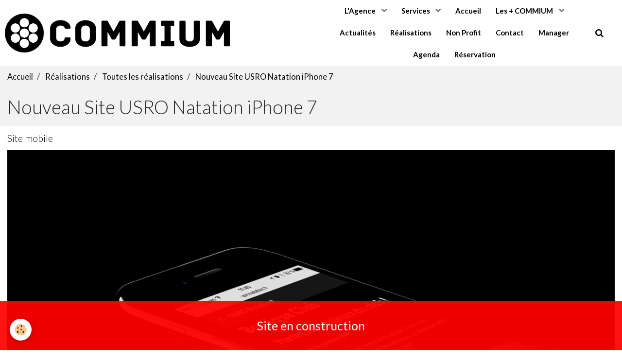

--- FILE ---
content_type: text/html; charset=UTF-8
request_url: http://www.commium-web.fr/realisations/toutes-les-realisations/nouveau-site-usro-natation-iphone-jet-black.html
body_size: 29292
content:
        

<!DOCTYPE html>
<html lang="fr">
    <head>
        <title>Nouveau Site USRO Natation iPhone 7</title>
        <!-- blogger / bandwidth -->
<meta http-equiv="Content-Type" content="text/html; charset=utf-8">
<!--[if IE]>
<meta http-equiv="X-UA-Compatible" content="IE=edge">
<![endif]-->
<meta name="viewport" content="width=device-width, initial-scale=1, maximum-scale=1.0, user-scalable=no">
<meta name="msapplication-tap-highlight" content="no">
  <meta name="description" content="Site mobile" />
  <link rel="image_src" href="http://www.commium-web.fr/medias/album/nouveau-site-usro-natation-iphone-jet-black-1.png" />
  <meta property="og:image" content="http://www.commium-web.fr/medias/album/nouveau-site-usro-natation-iphone-jet-black-1.png" />
  <link rel="canonical" href="http://www.commium-web.fr/realisations/toutes-les-realisations/nouveau-site-usro-natation-iphone-jet-black.html">
<meta name="google-site-verification" content="i7oY8pbKUK7CLwZEZ7pO0Ez_JpUzOkofNn8d9BVahbQ">
<meta name="generator" content="Commium (commium-web.fr)">

<link rel="icon" href="http://www.commium-web.fr/medias/site/favicon/favicon-commium-32.png">






                <meta name="apple-mobile-web-app-capable" content="yes">
        <meta name="apple-mobile-web-app-status-bar-style" content="black-translucent">

                
                                    
                
                                     
                                                                                        
            <link href="https://fonts.googleapis.com/css?family=Lato:300,400,700%7CRokkitt:300,400,700&display=swap" rel="stylesheet">
        
        <link href="https://maxcdn.bootstrapcdn.com/font-awesome/4.7.0/css/font-awesome.min.css" rel="stylesheet">
        <link href="//www.commium-web.fr/themes/combined.css?v=6_1646067834_449" rel="stylesheet">

        <!-- EMS FRAMEWORK -->
        <script src="//www.commium-web.fr/medias/static/themes/ems_framework/js/jquery.min.js"></script>
        <!-- HTML5 shim and Respond.js for IE8 support of HTML5 elements and media queries -->
        <!--[if lt IE 9]>
        <script src="//www.commium-web.fr/medias/static/themes/ems_framework/js/html5shiv.min.js"></script>
        <script src="//www.commium-web.fr/medias/static/themes/ems_framework/js/respond.min.js"></script>
        <![endif]-->

        <script src="//www.commium-web.fr/medias/static/themes/ems_framework/js/ems-framework.min.js?v=759"></script>

        <script src="http://www.commium-web.fr/themes/content.js?v=6_1646067834_449&lang=fr"></script>

            <script src="//www.commium-web.fr/medias/static/js/rgpd-cookies/jquery.rgpd-cookies.js?v=759"></script>
    <script>
                                    $(document).ready(function() {
            $.RGPDCookies({
                theme: 'ems_framework',
                site: 'www.commium-web.fr',
                privacy_policy_link: '/about/privacypolicy/',
                cookies: [{"id":null,"favicon_url":"","enabled":true,"model":"addthis","title":"AddThis","short_description":"Partage social","long_description":"Nous utilisons cet outil afin de vous proposer des liens de partage vers des plateformes tiers comme Twitter, Facebook, etc.","privacy_policy_url":"https:\/\/www.oracle.com\/legal\/privacy\/addthis-privacy-policy.html","slug":"addthis"}],
                modal_title: 'Gestion\u0020des\u0020cookies',
                modal_description: 'd\u00E9pose\u0020des\u0020cookies\u0020pour\u0020am\u00E9liorer\u0020votre\u0020exp\u00E9rience\u0020de\u0020navigation,\nmesurer\u0020l\u0027audience\u0020du\u0020site\u0020internet,\u0020afficher\u0020des\u0020publicit\u00E9s\u0020personnalis\u00E9es,\nr\u00E9aliser\u0020des\u0020campagnes\u0020cibl\u00E9es\u0020et\u0020personnaliser\u0020l\u0027interface\u0020du\u0020site.',
                privacy_policy_label: 'Consulter\u0020la\u0020politique\u0020de\u0020confidentialit\u00E9',
                check_all_label: 'Tout\u0020cocher',
                refuse_button: 'Refuser',
                settings_button: 'Param\u00E9trer',
                accept_button: 'Accepter',
                callback: function() {
                    // website google analytics case (with gtag), consent "on the fly"
                    if ('gtag' in window && typeof window.gtag === 'function') {
                        if (window.jsCookie.get('rgpd-cookie-google-analytics') === undefined
                            || window.jsCookie.get('rgpd-cookie-google-analytics') === '0') {
                            gtag('consent', 'update', {
                                'ad_storage': 'denied',
                                'analytics_storage': 'denied'
                            });
                        } else {
                            gtag('consent', 'update', {
                                'ad_storage': 'granted',
                                'analytics_storage': 'granted'
                            });
                        }
                    }
                }
            });
        });
    </script>

        
        
    <!-- Global site tag (gtag.js) -->
        <script async src="https://www.googletagmanager.com/gtag/js?id=UA-65036857-1"></script>
        <script>
        window.dataLayer = window.dataLayer || [];
        function gtag(){dataLayer.push(arguments);}

gtag('consent', 'default', {
            'ad_storage': 'denied',
            'analytics_storage': 'denied'
        });
        gtag('set', 'allow_ad_personalization_signals', false);
                gtag('js', new Date());
        gtag('config', 'UA-65036857-1');
    </script>
        <script type="application/ld+json">
    {
        "@context" : "https://schema.org/",
        "@type" : "WebSite",
        "name" : "COMMIUM",
        "url" : "http://www.commium-web.fr/"
    }
</script>
            </head>
    <body id="realisations_run_toutes-les-realisations_nouveau-site-usro-natation-iphone-jet-black" class="site social-links-fixed-phone">
        

        
        <!-- HEADER -->
                                            
        <header id="header" class=" hidden-desktop">
            <div id="header-container" class="fixed">
                                <button type="button" class="btn btn-link fadeIn navbar-toggle">
                    <span class="icon-bar"></span>
                </button>
                
                                <a class="brand fadeIn hidden-desktop" href="http://www.commium-web.fr/">
                                        <img src="http://www.commium-web.fr/medias/site/logos/logo-commium-long.png" alt="commium" class="logo">
                                                            <span class="brand-titles">
                        <span class="brand-title">COMMIUM</span>
                                            </span>
                                    </a>
                
                
                                <div class="quick-access">
                    
                                                                                                                        <div class="quick-access-btn hidden-desktop" data-content="search">
                            <button type="button" class="btn btn-link">
                                <i class="fa fa-search"></i>
                            </button>
                            <div class="quick-access-tooltip">
                                <form method="get" action="http://www.commium-web.fr/search/site/" class="header-search-form">
                                    <div class="input-group">
                                        <input type="text" name="q" value="" placeholder="Votre recherche" pattern=".{3,}" required title="Seuls les mots de plus de deux caractères sont pris en compte lors de la recherche.">
                                        <div class="input-group-btn">
                                            <button type="submit" class="btn btn-primary">
                                                <i class="fa fa-search"></i>
                                            </button>
                                    	</div>
                                    </div>
                                </form>
                            </div>
                        </div>
                    
                    
                                    </div>
                
                            </div>
        </header>
        <!-- //HEADER -->

        
        
                <!-- MENU -->
        <div id="menu-wrapper" class="horizontal fixed-on-mobile" data-opening="y">
                        <nav id="menu" class="navbar">
                                <a class="brand fadeIn visible-desktop" href="http://www.commium-web.fr/" data-direction="horizontal">
                                        <img src="http://www.commium-web.fr/medias/site/logos/logo-commium-long.png" alt="commium" class="logo">
                                                            <span class="brand-titles">
                        <span class="brand-title">COMMIUM</span>
                                            </span>
                                    </a>
                
                
                                    <ul class="nav navbar-nav">
                    <li class="subnav">
                <a href="http://www.commium-web.fr/pages/l-agence/" class="subnav-toggle" data-toggle="subnav" data-animation="slide">
                                        L'Agence
                </a>
                                    <ul class="nav subnav-menu">
                                                    <li>
                                <a href="http://www.commium-web.fr/pages/l-agence/l-agence.html">
                                    L'Agence
                                </a>
                                                            </li>
                                                    <li>
                                <a href="http://www.commium-web.fr/pages/l-agence/la-demarche-commium.html">
                                    La démarche COMMIUM
                                </a>
                                                            </li>
                                            </ul>
                            </li>
                    <li class="subnav">
                <a href="http://www.commium-web.fr/pages/savoir-faire/" class="subnav-toggle" data-toggle="subnav" data-animation="slide">
                                        Services
                </a>
                                    <ul class="nav subnav-menu">
                                                    <li>
                                <a href="http://www.commium-web.fr/pages/savoir-faire/savoir-faire.html">
                                    Savoir Faire
                                </a>
                                                            </li>
                                                    <li>
                                <a href="http://www.commium-web.fr/pages/savoir-faire/identite-visuelle.html">
                                    Identité visuelle
                                </a>
                                                            </li>
                                                    <li>
                                <a href="http://www.commium-web.fr/pages/savoir-faire/web.html">
                                    Web
                                </a>
                                                            </li>
                                                    <li>
                                <a href="http://www.commium-web.fr/pages/savoir-faire/print.html">
                                    Print
                                </a>
                                                            </li>
                                                    <li>
                                <a href="http://www.commium-web.fr/pages/savoir-faire/vehicules.html">
                                    Véhicules
                                </a>
                                                            </li>
                                            </ul>
                            </li>
                    <li>
                <a href="http://www.commium-web.fr/">
                                        Accueil
                </a>
                            </li>
                    <li class="subnav">
                <a href="http://www.commium-web.fr/pages/avantages/" class="subnav-toggle" data-toggle="subnav" data-animation="slide">
                                        Les + COMMIUM
                </a>
                                    <ul class="nav subnav-menu">
                                                    <li>
                                <a href="http://www.commium-web.fr/pages/avantages/commium48.html">
                                    COMMIUM48
                                </a>
                                                            </li>
                                                    <li>
                                <a href="http://www.commium-web.fr/pages/avantages/commium-start.html">
                                    COMMIUM Start
                                </a>
                                                            </li>
                                                    <li>
                                <a href="http://www.commium-web.fr/pages/avantages/commium-terra.html">
                                    COMMIUM Terra
                                </a>
                                                            </li>
                                                    <li>
                                <a href="http://www.commium-web.fr/pages/avantages/les-commium.html">
                                    Les + COMMIUM
                                </a>
                                                            </li>
                                            </ul>
                            </li>
                    <li>
                <a href="http://www.commium-web.fr/blog/">
                                        Actualités
                </a>
                            </li>
                    <li>
                <a href="http://www.commium-web.fr/realisations/">
                                        Réalisations
                </a>
                            </li>
                    <li>
                <a href="http://www.commium-web.fr/pages/non-profit.html">
                                        Non Profit
                </a>
                            </li>
                    <li>
                <a href="http://www.commium-web.fr/pages/contact.html">
                                        Contact
                </a>
                            </li>
                    <li>
                <a href="http://manager.commium.fr/sessions/start">
                                        Manager
                </a>
                            </li>
                    <li>
                <a href="http://www.commium-web.fr/agenda">
                                        Agenda
                </a>
                            </li>
                    <li>
                <a href="http://www.commium-web.fr/reservation">
                                        Réservation
                </a>
                            </li>
            </ul>

                
                                <div class="quick-access visible-desktop">

                                        <div class="quick-access-btn" data-content="search">
                        <button type="button" class="btn btn-link">
                            <i class="fa fa-search"></i>
                        </button>
                        <div class="quick-access-tooltip">
                            <form method="get" action="http://www.commium-web.fr/search/site/" class="quick-access-form">
                                <div class="input-group">
                                    <input type="text" name="q" value="" placeholder="Votre recherche" pattern=".{3,}" required title="Seuls les mots de plus de deux caractères sont pris en compte lors de la recherche.">
                                    <div class="input-group-btn">
                                    	<button type="submit" class="btn btn-primary">
                                            <i class="fa fa-search"></i>
                                        </button>
                        			</div>
                                </div>
                            </form>
                        </div>
                    </div>
                    
                    
                                    </div>
                            </nav>
        </div>
        <!-- //MENU -->
        
        
        
        <!-- WRAPPER -->
                        <div id="wrapper">
            
            <div id="main" data-order="1" data-order-phone="1">
                                                       <ol class="breadcrumb">
                  <li>
            <a href="http://www.commium-web.fr/">Accueil</a>
        </li>
                        <li>
            <a href="http://www.commium-web.fr/realisations/">Réalisations</a>
        </li>
                        <li>
            <a href="http://www.commium-web.fr/realisations/toutes-les-realisations/">Toutes les réalisations</a>
        </li>
                        <li class="active">
            Nouveau Site USRO Natation iPhone 7
         </li>
            </ol>
                
                                                                    
                                
                                
                                                                                                                                                                            
                                <div class="view view-album" id="view-item" data-category="toutes-les-realisations" data-id-album="57f62acef19052e6161c8898">
    <h1 class="view-title">Nouveau Site USRO Natation iPhone 7</h1>
    <div id="site-module" class="site-module" data-itemid="558a64dd912fc1f82510beb2" data-siteid="558a64bbd4cec1f825103caa"></div>

            <div class="introduction clearfix">
            Site mobile
        </div>
    

    <p class="text-center">
        <img src="http://www.commium-web.fr/medias/album/nouveau-site-usro-natation-iphone-jet-black-1.png" alt="Nouveau Site USRO Natation iPhone 7">
    </p>

    <ul class="category-navigation">
        <li>
                            <a href="http://www.commium-web.fr/realisations/toutes-les-realisations/carte-de-visite-easi.html" class="btn btn-default">
                    <i class="fa fa-angle-left fa-lg"></i>
                    <img src="http://www.commium-web.fr/medias/album/carte-de-visite-easi-1.png?fx=c_50_50" width="50" alt="">
                </a>
                    </li>

        <li>
            <a href="http://www.commium-web.fr/realisations/toutes-les-realisations/" class="btn btn-small btn-default">Retour</a>
        </li>

        <li>
                            <a href="http://www.commium-web.fr/realisations/toutes-les-realisations/nouveau-site-usro-natation.html" class="btn btn-default">
                    <img src="http://www.commium-web.fr/medias/album/nouveau-site-usro-natation-1.png?fx=c_50_50" width="50" alt="">
                    <i class="fa fa-angle-right fa-lg"></i>
                </a>
                    </li>
    </ul>

    

</div>

            </div>

                    </div>
        <!-- //WRAPPER -->

                 <!-- SOCIAL LINKS -->
                                                    <ul class="social-links-list fixed visible-phone">
        <li>
        <a href="https://twitter.com/commiumofficiel" class="bg-twitter"><i class="fa fa-twitter"></i></a>
    </li>
        <li>
        <a href="https://www.facebook.com/agencecommium/" class="bg-facebook"><i class="fa fa-facebook"></i></a>
    </li>
        <li>
        <a href="https://www.linkedin.com/company/10070909/" class="bg-linkedin"><i class="fa fa-linkedin"></i></a>
    </li>
        <li>
        <a href="https://www.instagram.com/commium/" class="bg-instagram"><i class="fa fa-instagram"></i></a>
    </li>
    </ul>
        <!-- //SOCIAL LINKS -->
        
                <!-- FOOTER -->
        <footer id="footer">
            <div class="container">
                                <div id="footer-extras" class="row">
                                        <div class="column column4" id="column-legal">
                        <ul id="legal-mentions">
            <li><a href="http://www.commium-web.fr/about/legal/">Mentions légales</a></li>
        <li><a id="cookies" href="javascript:void(0)">Gestion des cookies</a></li>
    
    
    
    
    </ul>
                    </div>
                                                                                                                                                                    <div class="column column4" id="column-social">
                        <ul class="social-links-list  hidden-phone">
        <li>
        <a href="https://twitter.com/commiumofficiel" class="bg-twitter"><i class="fa fa-twitter"></i></a>
    </li>
        <li>
        <a href="https://www.facebook.com/agencecommium/" class="bg-facebook"><i class="fa fa-facebook"></i></a>
    </li>
        <li>
        <a href="https://www.linkedin.com/company/10070909/" class="bg-linkedin"><i class="fa fa-linkedin"></i></a>
    </li>
        <li>
        <a href="https://www.instagram.com/commium/" class="bg-instagram"><i class="fa fa-instagram"></i></a>
    </li>
    </ul>
                    </div>
                                    </div>
                
                                <div id="footer-content">
                    <div id="bottom-site">
                                            <div id="rows-6023ba833ed3ee1fce5c8907" class="rows" data-total-pages="1" data-current-page="1">
                                                            
                
                        
                        
                                
                                <div class="row-container rd-1 page_1">
            	<div class="row-content">
        			                        			    <div class="row" data-role="line">

                    
                                                
                                                                        
                                                
                                                
						                                                                                    
                                        				<div data-role="cell" class="column" style="width:100%">
            					<div id="cell-5e85fc1a055fe836dbee8338" class="column-content">            							<p style="text-align: center;"><span style="font-size:16px;"><strong>COMMIUM&nbsp;&reg;&nbsp;2016&nbsp;- Tous droits r&eacute;serv&eacute;s</strong></span></p>

<table align="center" border="0" cellpadding="1" cellspacing="1" style="height:80px;width:100%;">
	<tbody>
		<tr>
			<td style="text-align: center;"><span style="font-size:10px;"><img alt="Place contact commium" height="30" src="/medias/images/place-contact-commium.png?fx=r_30_30" width="30" /></span></td>
			<td><span style="font-size:10px;">16 avenue de la Lib&eacute;ration 91130 Ris Orangis</span></td>
			<td style="text-align: center;"><span style="font-size:10px;"><img alt="Facebook commium" height="30" src="/medias/images/facebook-commium.png?fx=r_30_30" width="30" /></span></td>
			<td><span style="font-size:10px;"><a href="https://www.facebook.com/agencecommium" target="_blank">Agence COMMIUM</a></span></td>
			<td style="text-align: center;"><strong><font size="1">Nouveau Service</font></strong></td>
		</tr>
		<tr>
			<td style="text-align: center;"><span style="font-size:10px;"><img alt="Phone contact commium" height="30" src="/medias/images/phone-contact-commium.png?fx=r_30_30" width="30" /></span></td>
			<td><span style="font-size:10px;">06 72 79 07 03</span></td>
			<td style="text-align: center;"><span style="font-size:10px;"><img alt="Twitter commium" height="30" src="/medias/images/twitter-commium.png?fx=r_30_30" width="30" /></span></td>
			<td><span style="font-size:10px;"><a href="https://twitter.com/commiumofficiel" target="_blank">@CommiumOfficiel</a>&nbsp; &nbsp; </span></td>
			<td style="text-align: center;"><img alt="Logo commium 48 large" class="img-center" height="39" src="/medias/images/logo-commium-48-large.png?fx=r_124_40" width="124" /></td>
		</tr>
		<tr>
			<td style="text-align: center;"><span style="font-size:10px;"><img alt="Mail contact commium" height="30" src="/medias/images/mail-contact-commium.png?fx=r_30_30" width="30" /></span></td>
			<td><span style="font-size:10px;">contact@commium.fr</span></td>
			<td style="text-align: center;"><span style="font-size:10px;"><img alt="Instagram commium" height="30" src="/medias/images/instagram-commium.png?fx=r_30_30" width="30" /></span></td>
			<td><span style="font-size:10px;"><a href="https://www.instagram.com/commium/" target="_blank">COMMIUM</a></span></td>
			<td style="text-align: center;"><font size="1">Une s&eacute;l&eacute;ction de produits en 48h chez vous !</font></td>
		</tr>
	</tbody>
</table>

            						            					</div>
            				</div>
																		        			</div>
                            		</div>
                        	</div>
						</div>

                                        </div>
                </div>
                
                            </div>
        </footer>
        <!-- //FOOTER -->
        
        <!-- SCROLLTOP -->
        <span id="scrollToTop"><i class="fa fa-chevron-up"></i></span>

        
        
        <script src="//www.commium-web.fr/medias/static/themes/ems_framework/js/jquery.mobile.custom.min.js"></script>
        <script src="//www.commium-web.fr/medias/static/themes/ems_framework/js/jquery.zoom.min.js"></script>
        <script src="//www.commium-web.fr/medias/static/themes/ems_framework/js/masonry.pkgd.min.js"></script>
        <script src="//www.commium-web.fr/medias/static/themes/ems_framework/js/imagesloaded.pkgd.min.js"></script>
        <script src="//www.commium-web.fr/medias/static/themes/ems_framework/js/imagelightbox.min.js"></script>
        <script src="http://www.commium-web.fr/themes/custom.js"></script>
                <!-- CUSTOMIZE JS -->
        <script>
        $(document).ready(function() {
    $('.media-object').children().addClass("item-img");
    var imageHeight, wrapperHeight, overlap, nodes = document.querySelectorAll('.item-img');
    $(window).on("load resize", centerImage);
    function centerImage() {
        for (var i=0; i<nodes.length; i++) {
            container = $(nodes[i]);
            imageHeight = container.find('img').height();
            wrapperHeight = container.height();
            overlap = (wrapperHeight - imageHeight) / 2;
            container.find('img').css('margin-top', overlap);
    
} 
   
        } 
        for (var i=0; i<nodes.length; i++) {
            var el = $(nodes[i]);
            if (el.addEventListener) {
                el.addEventListener("webkitTransitionEnd", centerImage, false);
                el.addEventListener("transitionend", centerImage, false);
                el.addEventListener("oTransitionEnd", centerImage, false);
            
        }
                
            }
        
    }); 

$(document).ready(function() {
    var changeIcon = $('.navbar-toggle').children();
    $('.container').on('click', '#navbar-overlay, .navbar-toggle', function() {
        if ( $(changeIcon).hasClass('fa-bars') ) {
            $(changeIcon).addClass('fa-times').removeClass('fa-bars');
            
        }
        else {
            $(changeIcon).addClass('fa-bars');
            
        };
        
    });
    
});

$(document).ready(function(){
    $('.instagram-grid').find("a").append('<span class="media-overlay"><i class="fa fa-search fa-2x"></i></span>');
    
})
$(document).ready(function(){
    $(window).on('scroll', function () {
    
    var elmt   = $('.from-left, .from-right');
    var topImg = $('.from-left, .from-right').offset().top;
    var scroll = $(window).scrollTop();
    
        $(elmt).each(function() {
            
            var topImg = $(this).offset().top - 300;
            
                if ( topImg < scroll ) {
                
                $(this).css("transform", "translate(0,0)");
                $(this).css("opacity", "1");
                
                };
        });
    });
});
        </script>
                    

 


	<div style="position:fixed!important;width:100%!important;bottom:0!important;padding:1.5em 0!important;text-align:center!important;z-index:2147483647!important;background:rgba(255, 0, 0, 0.93)!important;color:#fff!important;font-size:25px!important;line-height:1!important;">Site en construction</div>



    </body>
</html>
